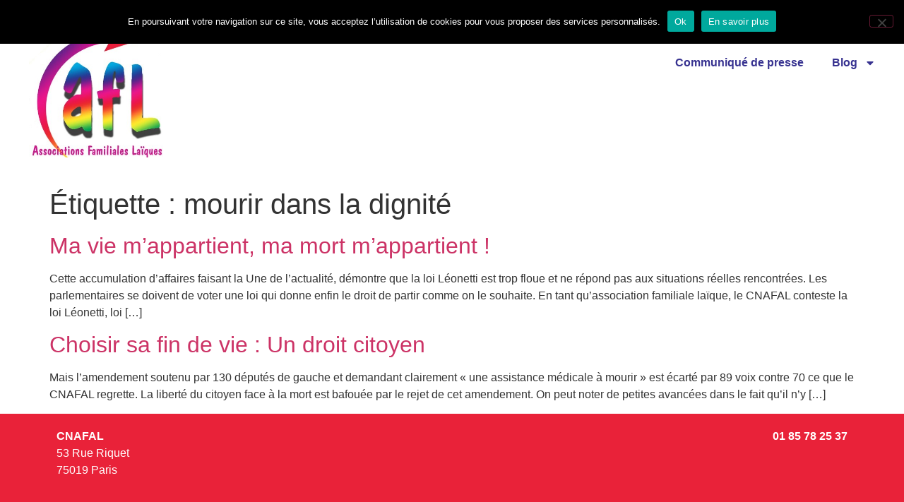

--- FILE ---
content_type: text/html; charset=UTF-8
request_url: http://www.cnafal.org/tag/mourir-dans-la-dignite/
body_size: 10907
content:
<!doctype html>
<html lang="fr-FR">
<head>
	<meta charset="UTF-8">
	<meta name="viewport" content="width=device-width, initial-scale=1">
	<link rel="profile" href="https://gmpg.org/xfn/11">
	<title>mourir dans la dignité &#8211; Familles Laïques</title>
<meta name='robots' content='max-image-preview:large' />
<link rel='dns-prefetch' href='//stats.wp.com' />
<link rel="alternate" type="application/rss+xml" title="Familles Laïques &raquo; Flux" href="https://www.cnafal.org/feed/" />
<link rel="alternate" type="application/rss+xml" title="Familles Laïques &raquo; Flux des commentaires" href="https://www.cnafal.org/comments/feed/" />
<link rel="alternate" type="application/rss+xml" title="Familles Laïques &raquo; Flux de l’étiquette mourir dans la dignité" href="https://www.cnafal.org/tag/mourir-dans-la-dignite/feed/" />
<style id='wp-img-auto-sizes-contain-inline-css'>
img:is([sizes=auto i],[sizes^="auto," i]){contain-intrinsic-size:3000px 1500px}
/*# sourceURL=wp-img-auto-sizes-contain-inline-css */
</style>
<style id='wp-emoji-styles-inline-css'>

	img.wp-smiley, img.emoji {
		display: inline !important;
		border: none !important;
		box-shadow: none !important;
		height: 1em !important;
		width: 1em !important;
		margin: 0 0.07em !important;
		vertical-align: -0.1em !important;
		background: none !important;
		padding: 0 !important;
	}
/*# sourceURL=wp-emoji-styles-inline-css */
</style>
<link rel='stylesheet' id='wp-block-library-css' href='http://www.cnafal.org/wp-includes/css/dist/block-library/style.min.css?ver=6.9' media='all' />
<link rel='stylesheet' id='mediaelement-css' href='http://www.cnafal.org/wp-includes/js/mediaelement/mediaelementplayer-legacy.min.css?ver=4.2.17' media='all' />
<link rel='stylesheet' id='wp-mediaelement-css' href='http://www.cnafal.org/wp-includes/js/mediaelement/wp-mediaelement.min.css?ver=6.9' media='all' />
<style id='jetpack-sharing-buttons-style-inline-css'>
.jetpack-sharing-buttons__services-list{display:flex;flex-direction:row;flex-wrap:wrap;gap:0;list-style-type:none;margin:5px;padding:0}.jetpack-sharing-buttons__services-list.has-small-icon-size{font-size:12px}.jetpack-sharing-buttons__services-list.has-normal-icon-size{font-size:16px}.jetpack-sharing-buttons__services-list.has-large-icon-size{font-size:24px}.jetpack-sharing-buttons__services-list.has-huge-icon-size{font-size:36px}@media print{.jetpack-sharing-buttons__services-list{display:none!important}}.editor-styles-wrapper .wp-block-jetpack-sharing-buttons{gap:0;padding-inline-start:0}ul.jetpack-sharing-buttons__services-list.has-background{padding:1.25em 2.375em}
/*# sourceURL=http://www.cnafal.org/wp-content/plugins/jetpack/_inc/blocks/sharing-buttons/view.css */
</style>
<style id='global-styles-inline-css'>
:root{--wp--preset--aspect-ratio--square: 1;--wp--preset--aspect-ratio--4-3: 4/3;--wp--preset--aspect-ratio--3-4: 3/4;--wp--preset--aspect-ratio--3-2: 3/2;--wp--preset--aspect-ratio--2-3: 2/3;--wp--preset--aspect-ratio--16-9: 16/9;--wp--preset--aspect-ratio--9-16: 9/16;--wp--preset--color--black: #000000;--wp--preset--color--cyan-bluish-gray: #abb8c3;--wp--preset--color--white: #ffffff;--wp--preset--color--pale-pink: #f78da7;--wp--preset--color--vivid-red: #cf2e2e;--wp--preset--color--luminous-vivid-orange: #ff6900;--wp--preset--color--luminous-vivid-amber: #fcb900;--wp--preset--color--light-green-cyan: #7bdcb5;--wp--preset--color--vivid-green-cyan: #00d084;--wp--preset--color--pale-cyan-blue: #8ed1fc;--wp--preset--color--vivid-cyan-blue: #0693e3;--wp--preset--color--vivid-purple: #9b51e0;--wp--preset--gradient--vivid-cyan-blue-to-vivid-purple: linear-gradient(135deg,rgb(6,147,227) 0%,rgb(155,81,224) 100%);--wp--preset--gradient--light-green-cyan-to-vivid-green-cyan: linear-gradient(135deg,rgb(122,220,180) 0%,rgb(0,208,130) 100%);--wp--preset--gradient--luminous-vivid-amber-to-luminous-vivid-orange: linear-gradient(135deg,rgb(252,185,0) 0%,rgb(255,105,0) 100%);--wp--preset--gradient--luminous-vivid-orange-to-vivid-red: linear-gradient(135deg,rgb(255,105,0) 0%,rgb(207,46,46) 100%);--wp--preset--gradient--very-light-gray-to-cyan-bluish-gray: linear-gradient(135deg,rgb(238,238,238) 0%,rgb(169,184,195) 100%);--wp--preset--gradient--cool-to-warm-spectrum: linear-gradient(135deg,rgb(74,234,220) 0%,rgb(151,120,209) 20%,rgb(207,42,186) 40%,rgb(238,44,130) 60%,rgb(251,105,98) 80%,rgb(254,248,76) 100%);--wp--preset--gradient--blush-light-purple: linear-gradient(135deg,rgb(255,206,236) 0%,rgb(152,150,240) 100%);--wp--preset--gradient--blush-bordeaux: linear-gradient(135deg,rgb(254,205,165) 0%,rgb(254,45,45) 50%,rgb(107,0,62) 100%);--wp--preset--gradient--luminous-dusk: linear-gradient(135deg,rgb(255,203,112) 0%,rgb(199,81,192) 50%,rgb(65,88,208) 100%);--wp--preset--gradient--pale-ocean: linear-gradient(135deg,rgb(255,245,203) 0%,rgb(182,227,212) 50%,rgb(51,167,181) 100%);--wp--preset--gradient--electric-grass: linear-gradient(135deg,rgb(202,248,128) 0%,rgb(113,206,126) 100%);--wp--preset--gradient--midnight: linear-gradient(135deg,rgb(2,3,129) 0%,rgb(40,116,252) 100%);--wp--preset--font-size--small: 13px;--wp--preset--font-size--medium: 20px;--wp--preset--font-size--large: 36px;--wp--preset--font-size--x-large: 42px;--wp--preset--spacing--20: 0.44rem;--wp--preset--spacing--30: 0.67rem;--wp--preset--spacing--40: 1rem;--wp--preset--spacing--50: 1.5rem;--wp--preset--spacing--60: 2.25rem;--wp--preset--spacing--70: 3.38rem;--wp--preset--spacing--80: 5.06rem;--wp--preset--shadow--natural: 6px 6px 9px rgba(0, 0, 0, 0.2);--wp--preset--shadow--deep: 12px 12px 50px rgba(0, 0, 0, 0.4);--wp--preset--shadow--sharp: 6px 6px 0px rgba(0, 0, 0, 0.2);--wp--preset--shadow--outlined: 6px 6px 0px -3px rgb(255, 255, 255), 6px 6px rgb(0, 0, 0);--wp--preset--shadow--crisp: 6px 6px 0px rgb(0, 0, 0);}:root { --wp--style--global--content-size: 800px;--wp--style--global--wide-size: 1200px; }:where(body) { margin: 0; }.wp-site-blocks > .alignleft { float: left; margin-right: 2em; }.wp-site-blocks > .alignright { float: right; margin-left: 2em; }.wp-site-blocks > .aligncenter { justify-content: center; margin-left: auto; margin-right: auto; }:where(.wp-site-blocks) > * { margin-block-start: 24px; margin-block-end: 0; }:where(.wp-site-blocks) > :first-child { margin-block-start: 0; }:where(.wp-site-blocks) > :last-child { margin-block-end: 0; }:root { --wp--style--block-gap: 24px; }:root :where(.is-layout-flow) > :first-child{margin-block-start: 0;}:root :where(.is-layout-flow) > :last-child{margin-block-end: 0;}:root :where(.is-layout-flow) > *{margin-block-start: 24px;margin-block-end: 0;}:root :where(.is-layout-constrained) > :first-child{margin-block-start: 0;}:root :where(.is-layout-constrained) > :last-child{margin-block-end: 0;}:root :where(.is-layout-constrained) > *{margin-block-start: 24px;margin-block-end: 0;}:root :where(.is-layout-flex){gap: 24px;}:root :where(.is-layout-grid){gap: 24px;}.is-layout-flow > .alignleft{float: left;margin-inline-start: 0;margin-inline-end: 2em;}.is-layout-flow > .alignright{float: right;margin-inline-start: 2em;margin-inline-end: 0;}.is-layout-flow > .aligncenter{margin-left: auto !important;margin-right: auto !important;}.is-layout-constrained > .alignleft{float: left;margin-inline-start: 0;margin-inline-end: 2em;}.is-layout-constrained > .alignright{float: right;margin-inline-start: 2em;margin-inline-end: 0;}.is-layout-constrained > .aligncenter{margin-left: auto !important;margin-right: auto !important;}.is-layout-constrained > :where(:not(.alignleft):not(.alignright):not(.alignfull)){max-width: var(--wp--style--global--content-size);margin-left: auto !important;margin-right: auto !important;}.is-layout-constrained > .alignwide{max-width: var(--wp--style--global--wide-size);}body .is-layout-flex{display: flex;}.is-layout-flex{flex-wrap: wrap;align-items: center;}.is-layout-flex > :is(*, div){margin: 0;}body .is-layout-grid{display: grid;}.is-layout-grid > :is(*, div){margin: 0;}body{padding-top: 0px;padding-right: 0px;padding-bottom: 0px;padding-left: 0px;}a:where(:not(.wp-element-button)){text-decoration: underline;}:root :where(.wp-element-button, .wp-block-button__link){background-color: #32373c;border-width: 0;color: #fff;font-family: inherit;font-size: inherit;font-style: inherit;font-weight: inherit;letter-spacing: inherit;line-height: inherit;padding-top: calc(0.667em + 2px);padding-right: calc(1.333em + 2px);padding-bottom: calc(0.667em + 2px);padding-left: calc(1.333em + 2px);text-decoration: none;text-transform: inherit;}.has-black-color{color: var(--wp--preset--color--black) !important;}.has-cyan-bluish-gray-color{color: var(--wp--preset--color--cyan-bluish-gray) !important;}.has-white-color{color: var(--wp--preset--color--white) !important;}.has-pale-pink-color{color: var(--wp--preset--color--pale-pink) !important;}.has-vivid-red-color{color: var(--wp--preset--color--vivid-red) !important;}.has-luminous-vivid-orange-color{color: var(--wp--preset--color--luminous-vivid-orange) !important;}.has-luminous-vivid-amber-color{color: var(--wp--preset--color--luminous-vivid-amber) !important;}.has-light-green-cyan-color{color: var(--wp--preset--color--light-green-cyan) !important;}.has-vivid-green-cyan-color{color: var(--wp--preset--color--vivid-green-cyan) !important;}.has-pale-cyan-blue-color{color: var(--wp--preset--color--pale-cyan-blue) !important;}.has-vivid-cyan-blue-color{color: var(--wp--preset--color--vivid-cyan-blue) !important;}.has-vivid-purple-color{color: var(--wp--preset--color--vivid-purple) !important;}.has-black-background-color{background-color: var(--wp--preset--color--black) !important;}.has-cyan-bluish-gray-background-color{background-color: var(--wp--preset--color--cyan-bluish-gray) !important;}.has-white-background-color{background-color: var(--wp--preset--color--white) !important;}.has-pale-pink-background-color{background-color: var(--wp--preset--color--pale-pink) !important;}.has-vivid-red-background-color{background-color: var(--wp--preset--color--vivid-red) !important;}.has-luminous-vivid-orange-background-color{background-color: var(--wp--preset--color--luminous-vivid-orange) !important;}.has-luminous-vivid-amber-background-color{background-color: var(--wp--preset--color--luminous-vivid-amber) !important;}.has-light-green-cyan-background-color{background-color: var(--wp--preset--color--light-green-cyan) !important;}.has-vivid-green-cyan-background-color{background-color: var(--wp--preset--color--vivid-green-cyan) !important;}.has-pale-cyan-blue-background-color{background-color: var(--wp--preset--color--pale-cyan-blue) !important;}.has-vivid-cyan-blue-background-color{background-color: var(--wp--preset--color--vivid-cyan-blue) !important;}.has-vivid-purple-background-color{background-color: var(--wp--preset--color--vivid-purple) !important;}.has-black-border-color{border-color: var(--wp--preset--color--black) !important;}.has-cyan-bluish-gray-border-color{border-color: var(--wp--preset--color--cyan-bluish-gray) !important;}.has-white-border-color{border-color: var(--wp--preset--color--white) !important;}.has-pale-pink-border-color{border-color: var(--wp--preset--color--pale-pink) !important;}.has-vivid-red-border-color{border-color: var(--wp--preset--color--vivid-red) !important;}.has-luminous-vivid-orange-border-color{border-color: var(--wp--preset--color--luminous-vivid-orange) !important;}.has-luminous-vivid-amber-border-color{border-color: var(--wp--preset--color--luminous-vivid-amber) !important;}.has-light-green-cyan-border-color{border-color: var(--wp--preset--color--light-green-cyan) !important;}.has-vivid-green-cyan-border-color{border-color: var(--wp--preset--color--vivid-green-cyan) !important;}.has-pale-cyan-blue-border-color{border-color: var(--wp--preset--color--pale-cyan-blue) !important;}.has-vivid-cyan-blue-border-color{border-color: var(--wp--preset--color--vivid-cyan-blue) !important;}.has-vivid-purple-border-color{border-color: var(--wp--preset--color--vivid-purple) !important;}.has-vivid-cyan-blue-to-vivid-purple-gradient-background{background: var(--wp--preset--gradient--vivid-cyan-blue-to-vivid-purple) !important;}.has-light-green-cyan-to-vivid-green-cyan-gradient-background{background: var(--wp--preset--gradient--light-green-cyan-to-vivid-green-cyan) !important;}.has-luminous-vivid-amber-to-luminous-vivid-orange-gradient-background{background: var(--wp--preset--gradient--luminous-vivid-amber-to-luminous-vivid-orange) !important;}.has-luminous-vivid-orange-to-vivid-red-gradient-background{background: var(--wp--preset--gradient--luminous-vivid-orange-to-vivid-red) !important;}.has-very-light-gray-to-cyan-bluish-gray-gradient-background{background: var(--wp--preset--gradient--very-light-gray-to-cyan-bluish-gray) !important;}.has-cool-to-warm-spectrum-gradient-background{background: var(--wp--preset--gradient--cool-to-warm-spectrum) !important;}.has-blush-light-purple-gradient-background{background: var(--wp--preset--gradient--blush-light-purple) !important;}.has-blush-bordeaux-gradient-background{background: var(--wp--preset--gradient--blush-bordeaux) !important;}.has-luminous-dusk-gradient-background{background: var(--wp--preset--gradient--luminous-dusk) !important;}.has-pale-ocean-gradient-background{background: var(--wp--preset--gradient--pale-ocean) !important;}.has-electric-grass-gradient-background{background: var(--wp--preset--gradient--electric-grass) !important;}.has-midnight-gradient-background{background: var(--wp--preset--gradient--midnight) !important;}.has-small-font-size{font-size: var(--wp--preset--font-size--small) !important;}.has-medium-font-size{font-size: var(--wp--preset--font-size--medium) !important;}.has-large-font-size{font-size: var(--wp--preset--font-size--large) !important;}.has-x-large-font-size{font-size: var(--wp--preset--font-size--x-large) !important;}
:root :where(.wp-block-pullquote){font-size: 1.5em;line-height: 1.6;}
/*# sourceURL=global-styles-inline-css */
</style>
<link rel='stylesheet' id='cookie-notice-front-css' href='http://www.cnafal.org/wp-content/plugins/cookie-notice/css/front.min.css?ver=2.5.11' media='all' />
<link rel='stylesheet' id='hello-elementor-css' href='http://www.cnafal.org/wp-content/themes/hello-elementor/assets/css/reset.css?ver=3.4.4' media='all' />
<link rel='stylesheet' id='hello-elementor-theme-style-css' href='http://www.cnafal.org/wp-content/themes/hello-elementor/assets/css/theme.css?ver=3.4.4' media='all' />
<link rel='stylesheet' id='hello-elementor-header-footer-css' href='http://www.cnafal.org/wp-content/themes/hello-elementor/assets/css/header-footer.css?ver=3.4.4' media='all' />
<link rel='stylesheet' id='elementor-frontend-css' href='http://www.cnafal.org/wp-content/plugins/elementor/assets/css/frontend.min.css?ver=3.34.1' media='all' />
<link rel='stylesheet' id='elementor-post-11629-css' href='http://www.cnafal.org/wp-content/uploads/elementor/css/post-11629.css?ver=1768808422' media='all' />
<link rel='stylesheet' id='widget-image-css' href='http://www.cnafal.org/wp-content/plugins/elementor/assets/css/widget-image.min.css?ver=3.34.1' media='all' />
<link rel='stylesheet' id='widget-nav-menu-css' href='http://www.cnafal.org/wp-content/plugins/elementor-pro/assets/css/widget-nav-menu.min.css?ver=3.34.0' media='all' />
<link rel='stylesheet' id='e-sticky-css' href='http://www.cnafal.org/wp-content/plugins/elementor-pro/assets/css/modules/sticky.min.css?ver=3.34.0' media='all' />
<link rel='stylesheet' id='elementor-post-11641-css' href='http://www.cnafal.org/wp-content/uploads/elementor/css/post-11641.css?ver=1768808422' media='all' />
<link rel='stylesheet' id='elementor-post-11705-css' href='http://www.cnafal.org/wp-content/uploads/elementor/css/post-11705.css?ver=1768808422' media='all' />
<link rel='stylesheet' id='elementor-gf-local-roboto-css' href='https://www.cnafal.org/wp-content/uploads/elementor/google-fonts/css/roboto.css?ver=1750954220' media='all' />
<link rel='stylesheet' id='elementor-gf-local-robotoslab-css' href='https://www.cnafal.org/wp-content/uploads/elementor/google-fonts/css/robotoslab.css?ver=1750954223' media='all' />
<script id="cookie-notice-front-js-before">
var cnArgs = {"ajaxUrl":"https:\/\/www.cnafal.org\/wp-admin\/admin-ajax.php","nonce":"44e93a6413","hideEffect":"none","position":"top","onScroll":false,"onScrollOffset":100,"onClick":false,"cookieName":"cookie_notice_accepted","cookieTime":2592000,"cookieTimeRejected":2592000,"globalCookie":false,"redirection":false,"cache":false,"revokeCookies":false,"revokeCookiesOpt":"automatic"};

//# sourceURL=cookie-notice-front-js-before
</script>
<script src="http://www.cnafal.org/wp-content/plugins/cookie-notice/js/front.min.js?ver=2.5.11" id="cookie-notice-front-js"></script>
<script src="http://www.cnafal.org/wp-includes/js/jquery/jquery.min.js?ver=3.7.1" id="jquery-core-js"></script>
<script src="http://www.cnafal.org/wp-includes/js/jquery/jquery-migrate.min.js?ver=3.4.1" id="jquery-migrate-js"></script>
<link rel="https://api.w.org/" href="https://www.cnafal.org/wp-json/" /><link rel="alternate" title="JSON" type="application/json" href="https://www.cnafal.org/wp-json/wp/v2/tags/511" /><link rel="EditURI" type="application/rsd+xml" title="RSD" href="https://www.cnafal.org/xmlrpc.php?rsd" />
<meta name="generator" content="WordPress 6.9" />
	<style>img#wpstats{display:none}</style>
		<meta name="generator" content="Elementor 3.34.1; features: e_font_icon_svg, additional_custom_breakpoints; settings: css_print_method-external, google_font-enabled, font_display-swap">
			<style>
				.e-con.e-parent:nth-of-type(n+4):not(.e-lazyloaded):not(.e-no-lazyload),
				.e-con.e-parent:nth-of-type(n+4):not(.e-lazyloaded):not(.e-no-lazyload) * {
					background-image: none !important;
				}
				@media screen and (max-height: 1024px) {
					.e-con.e-parent:nth-of-type(n+3):not(.e-lazyloaded):not(.e-no-lazyload),
					.e-con.e-parent:nth-of-type(n+3):not(.e-lazyloaded):not(.e-no-lazyload) * {
						background-image: none !important;
					}
				}
				@media screen and (max-height: 640px) {
					.e-con.e-parent:nth-of-type(n+2):not(.e-lazyloaded):not(.e-no-lazyload),
					.e-con.e-parent:nth-of-type(n+2):not(.e-lazyloaded):not(.e-no-lazyload) * {
						background-image: none !important;
					}
				}
			</style>
			</head>
<body class="archive tag tag-mourir-dans-la-dignite tag-511 wp-custom-logo wp-embed-responsive wp-theme-hello-elementor cookies-not-set hello-elementor-default elementor-default elementor-kit-11629">


<a class="skip-link screen-reader-text" href="#content">Aller au contenu</a>

		<header data-elementor-type="header" data-elementor-id="11641" class="elementor elementor-11641 elementor-location-header" data-elementor-post-type="elementor_library">
			<div class="elementor-element elementor-element-948136c e-flex e-con-boxed e-con e-parent" data-id="948136c" data-element_type="container" data-settings="{&quot;background_background&quot;:&quot;classic&quot;,&quot;sticky&quot;:&quot;top&quot;,&quot;sticky_on&quot;:[&quot;desktop&quot;,&quot;tablet&quot;,&quot;mobile&quot;],&quot;sticky_offset&quot;:0,&quot;sticky_effects_offset&quot;:0,&quot;sticky_anchor_link_offset&quot;:0}">
					<div class="e-con-inner">
		<div class="elementor-element elementor-element-97c51c8 e-con-full e-flex e-con e-child" data-id="97c51c8" data-element_type="container">
				<div class="elementor-element elementor-element-250787b0 elementor-widget elementor-widget-theme-site-logo elementor-widget-image" data-id="250787b0" data-element_type="widget" data-widget_type="theme-site-logo.default">
				<div class="elementor-widget-container">
											<a href="https://www.cnafal.org">
			<img fetchpriority="high" width="374" height="371" src="https://www.cnafal.org/wp-content/uploads/2019/11/Logo-CNAFAL.jpg" class="attachment-full size-full wp-image-7700" alt="" srcset="https://www.cnafal.org/wp-content/uploads/2019/11/Logo-CNAFAL.jpg 374w, https://www.cnafal.org/wp-content/uploads/2019/11/Logo-CNAFAL-150x150.jpg 150w, https://www.cnafal.org/wp-content/uploads/2019/11/Logo-CNAFAL-300x298.jpg 300w, https://www.cnafal.org/wp-content/uploads/2019/11/Logo-CNAFAL-52x52.jpg 52w, https://www.cnafal.org/wp-content/uploads/2019/11/Logo-CNAFAL-56x56.jpg 56w" sizes="(max-width: 374px) 100vw, 374px" />				</a>
											</div>
				</div>
				</div>
		<div class="elementor-element elementor-element-130f722 e-con-full e-flex e-con e-child" data-id="130f722" data-element_type="container">
				<div class="elementor-element elementor-element-3830fa4 elementor-nav-menu__align-end elementor-nav-menu--dropdown-tablet elementor-nav-menu__text-align-aside elementor-nav-menu--toggle elementor-nav-menu--burger elementor-widget elementor-widget-nav-menu" data-id="3830fa4" data-element_type="widget" data-settings="{&quot;layout&quot;:&quot;horizontal&quot;,&quot;submenu_icon&quot;:{&quot;value&quot;:&quot;&lt;svg aria-hidden=\&quot;true\&quot; class=\&quot;e-font-icon-svg e-fas-caret-down\&quot; viewBox=\&quot;0 0 320 512\&quot; xmlns=\&quot;http:\/\/www.w3.org\/2000\/svg\&quot;&gt;&lt;path d=\&quot;M31.3 192h257.3c17.8 0 26.7 21.5 14.1 34.1L174.1 354.8c-7.8 7.8-20.5 7.8-28.3 0L17.2 226.1C4.6 213.5 13.5 192 31.3 192z\&quot;&gt;&lt;\/path&gt;&lt;\/svg&gt;&quot;,&quot;library&quot;:&quot;fa-solid&quot;},&quot;toggle&quot;:&quot;burger&quot;}" data-widget_type="nav-menu.default">
				<div class="elementor-widget-container">
								<nav aria-label="Menu" class="elementor-nav-menu--main elementor-nav-menu__container elementor-nav-menu--layout-horizontal e--pointer-underline e--animation-fade">
				<ul id="menu-1-3830fa4" class="elementor-nav-menu"><li class="menu-item menu-item-type-post_type menu-item-object-page menu-item-has-children menu-item-12016"><a href="https://www.cnafal.org/articles-cnafal/" class="elementor-item">CNAFAL</a>
<ul class="sub-menu elementor-nav-menu--dropdown">
	<li class="menu-item menu-item-type-post_type menu-item-object-page menu-item-12266"><a href="https://www.cnafal.org/ou-nous-trouver/" class="elementor-sub-item">Où nous trouver</a></li>
	<li class="menu-item menu-item-type-post_type menu-item-object-page menu-item-11726"><a href="https://www.cnafal.org/adherer/" class="elementor-sub-item">Adhérer</a></li>
	<li class="menu-item menu-item-type-post_type menu-item-object-page menu-item-12263"><a href="https://www.cnafal.org/le-cnafal-dans-les-medias/" class="elementor-sub-item">Le CNAFAL dans les médias</a></li>
	<li class="menu-item menu-item-type-post_type menu-item-object-page menu-item-11738"><a href="https://www.cnafal.org/mentions-legales/" class="elementor-sub-item">Mentions légales</a></li>
</ul>
</li>
<li class="menu-item menu-item-type-post_type menu-item-object-page menu-item-12365"><a href="https://www.cnafal.org/articles-bulletin-dinformation/" class="elementor-item">Bulletin d’information</a></li>
<li class="menu-item menu-item-type-post_type menu-item-object-page menu-item-12359"><a href="https://www.cnafal.org/articles-infos-conso/" class="elementor-item">Infos conso</a></li>
<li class="menu-item menu-item-type-post_type menu-item-object-page menu-item-12893"><a href="https://www.cnafal.org/articles-consomag/" class="elementor-item">Consomag</a></li>
<li class="menu-item menu-item-type-post_type menu-item-object-page menu-item-12353"><a href="https://www.cnafal.org/articles-revue-familles-laiques/" class="elementor-item">Revue familles laïques</a></li>
<li class="menu-item menu-item-type-post_type menu-item-object-page menu-item-12017"><a href="https://www.cnafal.org/articles-communique-de-presse/" class="elementor-item">Communiqué de presse</a></li>
<li class="menu-item menu-item-type-post_type menu-item-object-page current_page_parent menu-item-has-children menu-item-11725"><a href="https://www.cnafal.org/home/" class="elementor-item">Blog</a>
<ul class="sub-menu elementor-nav-menu--dropdown">
	<li class="menu-item menu-item-type-post_type menu-item-object-page menu-item-12018"><a href="https://www.cnafal.org/articles-consommation/" class="elementor-sub-item">Consommation</a></li>
	<li class="menu-item menu-item-type-post_type menu-item-object-page menu-item-12024"><a href="https://www.cnafal.org/articles-revue-de-presse/" class="elementor-sub-item">Revue de presse</a></li>
	<li class="menu-item menu-item-type-post_type menu-item-object-page menu-item-12019"><a href="https://www.cnafal.org/articles-education/" class="elementor-sub-item">Education</a></li>
	<li class="menu-item menu-item-type-post_type menu-item-object-page menu-item-12020"><a href="https://www.cnafal.org/articles-environnement/" class="elementor-sub-item">Environnement</a></li>
	<li class="menu-item menu-item-type-post_type menu-item-object-page menu-item-12021"><a href="https://www.cnafal.org/articles-laicite-et-droits-de-lhomme/" class="elementor-sub-item">Laïcité &#8211; droit de l’homme</a></li>
	<li class="menu-item menu-item-type-post_type menu-item-object-page menu-item-12022"><a href="https://www.cnafal.org/articles-logement/" class="elementor-sub-item">Logement</a></li>
	<li class="menu-item menu-item-type-post_type menu-item-object-page menu-item-12023"><a href="https://www.cnafal.org/articles-politiques-familiales/" class="elementor-sub-item">Politique familiale</a></li>
	<li class="menu-item menu-item-type-post_type menu-item-object-page menu-item-12025"><a href="https://www.cnafal.org/articles-sante/" class="elementor-sub-item">Santé</a></li>
</ul>
</li>
</ul>			</nav>
					<div class="elementor-menu-toggle" role="button" tabindex="0" aria-label="Permuter le menu" aria-expanded="false">
			<svg aria-hidden="true" role="presentation" class="elementor-menu-toggle__icon--open e-font-icon-svg e-eicon-menu-bar" viewBox="0 0 1000 1000" xmlns="http://www.w3.org/2000/svg"><path d="M104 333H896C929 333 958 304 958 271S929 208 896 208H104C71 208 42 237 42 271S71 333 104 333ZM104 583H896C929 583 958 554 958 521S929 458 896 458H104C71 458 42 487 42 521S71 583 104 583ZM104 833H896C929 833 958 804 958 771S929 708 896 708H104C71 708 42 737 42 771S71 833 104 833Z"></path></svg><svg aria-hidden="true" role="presentation" class="elementor-menu-toggle__icon--close e-font-icon-svg e-eicon-close" viewBox="0 0 1000 1000" xmlns="http://www.w3.org/2000/svg"><path d="M742 167L500 408 258 167C246 154 233 150 217 150 196 150 179 158 167 167 154 179 150 196 150 212 150 229 154 242 171 254L408 500 167 742C138 771 138 800 167 829 196 858 225 858 254 829L496 587 738 829C750 842 767 846 783 846 800 846 817 842 829 829 842 817 846 804 846 783 846 767 842 750 829 737L588 500 833 258C863 229 863 200 833 171 804 137 775 137 742 167Z"></path></svg>		</div>
					<nav class="elementor-nav-menu--dropdown elementor-nav-menu__container" aria-hidden="true">
				<ul id="menu-2-3830fa4" class="elementor-nav-menu"><li class="menu-item menu-item-type-post_type menu-item-object-page menu-item-has-children menu-item-12016"><a href="https://www.cnafal.org/articles-cnafal/" class="elementor-item" tabindex="-1">CNAFAL</a>
<ul class="sub-menu elementor-nav-menu--dropdown">
	<li class="menu-item menu-item-type-post_type menu-item-object-page menu-item-12266"><a href="https://www.cnafal.org/ou-nous-trouver/" class="elementor-sub-item" tabindex="-1">Où nous trouver</a></li>
	<li class="menu-item menu-item-type-post_type menu-item-object-page menu-item-11726"><a href="https://www.cnafal.org/adherer/" class="elementor-sub-item" tabindex="-1">Adhérer</a></li>
	<li class="menu-item menu-item-type-post_type menu-item-object-page menu-item-12263"><a href="https://www.cnafal.org/le-cnafal-dans-les-medias/" class="elementor-sub-item" tabindex="-1">Le CNAFAL dans les médias</a></li>
	<li class="menu-item menu-item-type-post_type menu-item-object-page menu-item-11738"><a href="https://www.cnafal.org/mentions-legales/" class="elementor-sub-item" tabindex="-1">Mentions légales</a></li>
</ul>
</li>
<li class="menu-item menu-item-type-post_type menu-item-object-page menu-item-12365"><a href="https://www.cnafal.org/articles-bulletin-dinformation/" class="elementor-item" tabindex="-1">Bulletin d’information</a></li>
<li class="menu-item menu-item-type-post_type menu-item-object-page menu-item-12359"><a href="https://www.cnafal.org/articles-infos-conso/" class="elementor-item" tabindex="-1">Infos conso</a></li>
<li class="menu-item menu-item-type-post_type menu-item-object-page menu-item-12893"><a href="https://www.cnafal.org/articles-consomag/" class="elementor-item" tabindex="-1">Consomag</a></li>
<li class="menu-item menu-item-type-post_type menu-item-object-page menu-item-12353"><a href="https://www.cnafal.org/articles-revue-familles-laiques/" class="elementor-item" tabindex="-1">Revue familles laïques</a></li>
<li class="menu-item menu-item-type-post_type menu-item-object-page menu-item-12017"><a href="https://www.cnafal.org/articles-communique-de-presse/" class="elementor-item" tabindex="-1">Communiqué de presse</a></li>
<li class="menu-item menu-item-type-post_type menu-item-object-page current_page_parent menu-item-has-children menu-item-11725"><a href="https://www.cnafal.org/home/" class="elementor-item" tabindex="-1">Blog</a>
<ul class="sub-menu elementor-nav-menu--dropdown">
	<li class="menu-item menu-item-type-post_type menu-item-object-page menu-item-12018"><a href="https://www.cnafal.org/articles-consommation/" class="elementor-sub-item" tabindex="-1">Consommation</a></li>
	<li class="menu-item menu-item-type-post_type menu-item-object-page menu-item-12024"><a href="https://www.cnafal.org/articles-revue-de-presse/" class="elementor-sub-item" tabindex="-1">Revue de presse</a></li>
	<li class="menu-item menu-item-type-post_type menu-item-object-page menu-item-12019"><a href="https://www.cnafal.org/articles-education/" class="elementor-sub-item" tabindex="-1">Education</a></li>
	<li class="menu-item menu-item-type-post_type menu-item-object-page menu-item-12020"><a href="https://www.cnafal.org/articles-environnement/" class="elementor-sub-item" tabindex="-1">Environnement</a></li>
	<li class="menu-item menu-item-type-post_type menu-item-object-page menu-item-12021"><a href="https://www.cnafal.org/articles-laicite-et-droits-de-lhomme/" class="elementor-sub-item" tabindex="-1">Laïcité &#8211; droit de l’homme</a></li>
	<li class="menu-item menu-item-type-post_type menu-item-object-page menu-item-12022"><a href="https://www.cnafal.org/articles-logement/" class="elementor-sub-item" tabindex="-1">Logement</a></li>
	<li class="menu-item menu-item-type-post_type menu-item-object-page menu-item-12023"><a href="https://www.cnafal.org/articles-politiques-familiales/" class="elementor-sub-item" tabindex="-1">Politique familiale</a></li>
	<li class="menu-item menu-item-type-post_type menu-item-object-page menu-item-12025"><a href="https://www.cnafal.org/articles-sante/" class="elementor-sub-item" tabindex="-1">Santé</a></li>
</ul>
</li>
</ul>			</nav>
						</div>
				</div>
				</div>
					</div>
				</div>
				</header>
		<main id="content" class="site-main">

			<div class="page-header">
			<h1 class="entry-title">Étiquette : <span>mourir dans la dignité</span></h1>		</div>
	
	<div class="page-content">
					<article class="post">
				<h2 class="entry-title"><a href="https://www.cnafal.org/ma-vie-mappartient-ma-mort-mappartient/">Ma vie m’appartient, ma mort m’appartient !</a></h2><p>Cette accumulation d’affaires faisant la Une de l’actualité, démontre que la loi Léonetti est trop floue et ne répond pas aux situations réelles rencontrées. Les parlementaires se doivent de voter une loi qui donne enfin le droit de partir comme on le souhaite. En tant qu&rsquo;association familiale laïque, le CNAFAL conteste la loi Léonetti, loi [&hellip;]</p>
			</article>
					<article class="post">
				<h2 class="entry-title"><a href="https://www.cnafal.org/choisir-sa-fin-de-vie-un-droit-citoyen/">Choisir sa fin de vie : Un droit citoyen</a></h2><p>Mais l’amendement soutenu par 130 députés de gauche et demandant clairement « une assistance médicale à mourir » est écarté par 89 voix contre 70 ce que le CNAFAL regrette. La liberté du citoyen face à la mort est bafouée par le rejet de cet amendement. On peut noter de petites avancées dans le fait qu’il n’y [&hellip;]</p>
			</article>
			</div>

	
</main>
		<footer data-elementor-type="footer" data-elementor-id="11705" class="elementor elementor-11705 elementor-location-footer" data-elementor-post-type="elementor_library">
			<div class="elementor-element elementor-element-3adeb9b e-flex e-con-boxed e-con e-parent" data-id="3adeb9b" data-element_type="container" data-settings="{&quot;background_background&quot;:&quot;classic&quot;}">
					<div class="e-con-inner">
		<div class="elementor-element elementor-element-b283ea3 e-con-full e-flex e-con e-child" data-id="b283ea3" data-element_type="container">
				<div class="elementor-element elementor-element-eb6100a elementor-widget elementor-widget-text-editor" data-id="eb6100a" data-element_type="widget" data-widget_type="text-editor.default">
				<div class="elementor-widget-container">
									<p><strong>CNAFAL</strong><br />53 Rue Riquet<br />75019 Paris</p>								</div>
				</div>
				</div>
		<div class="elementor-element elementor-element-ef2ef8c e-con-full e-flex e-con e-child" data-id="ef2ef8c" data-element_type="container">
				<div class="elementor-element elementor-element-0e929e8 elementor-widget elementor-widget-text-editor" data-id="0e929e8" data-element_type="widget" data-widget_type="text-editor.default">
				<div class="elementor-widget-container">
									<p><strong>01 85 78 25 37</strong></p>								</div>
				</div>
				</div>
					</div>
				</div>
				</footer>
		
<script type="speculationrules">
{"prefetch":[{"source":"document","where":{"and":[{"href_matches":"/*"},{"not":{"href_matches":["/wp-*.php","/wp-admin/*","/wp-content/uploads/*","/wp-content/*","/wp-content/plugins/*","/wp-content/themes/hello-elementor/*","/*\\?(.+)"]}},{"not":{"selector_matches":"a[rel~=\"nofollow\"]"}},{"not":{"selector_matches":".no-prefetch, .no-prefetch a"}}]},"eagerness":"conservative"}]}
</script>
			<script>
				const lazyloadRunObserver = () => {
					const lazyloadBackgrounds = document.querySelectorAll( `.e-con.e-parent:not(.e-lazyloaded)` );
					const lazyloadBackgroundObserver = new IntersectionObserver( ( entries ) => {
						entries.forEach( ( entry ) => {
							if ( entry.isIntersecting ) {
								let lazyloadBackground = entry.target;
								if( lazyloadBackground ) {
									lazyloadBackground.classList.add( 'e-lazyloaded' );
								}
								lazyloadBackgroundObserver.unobserve( entry.target );
							}
						});
					}, { rootMargin: '200px 0px 200px 0px' } );
					lazyloadBackgrounds.forEach( ( lazyloadBackground ) => {
						lazyloadBackgroundObserver.observe( lazyloadBackground );
					} );
				};
				const events = [
					'DOMContentLoaded',
					'elementor/lazyload/observe',
				];
				events.forEach( ( event ) => {
					document.addEventListener( event, lazyloadRunObserver );
				} );
			</script>
			<script src="http://www.cnafal.org/wp-content/themes/hello-elementor/assets/js/hello-frontend.js?ver=3.4.4" id="hello-theme-frontend-js"></script>
<script src="http://www.cnafal.org/wp-content/plugins/elementor/assets/js/webpack.runtime.min.js?ver=3.34.1" id="elementor-webpack-runtime-js"></script>
<script src="http://www.cnafal.org/wp-content/plugins/elementor/assets/js/frontend-modules.min.js?ver=3.34.1" id="elementor-frontend-modules-js"></script>
<script src="http://www.cnafal.org/wp-includes/js/jquery/ui/core.min.js?ver=1.13.3" id="jquery-ui-core-js"></script>
<script id="elementor-frontend-js-before">
var elementorFrontendConfig = {"environmentMode":{"edit":false,"wpPreview":false,"isScriptDebug":false},"i18n":{"shareOnFacebook":"Partager sur Facebook","shareOnTwitter":"Partager sur Twitter","pinIt":"L\u2019\u00e9pingler","download":"T\u00e9l\u00e9charger","downloadImage":"T\u00e9l\u00e9charger une image","fullscreen":"Plein \u00e9cran","zoom":"Zoom","share":"Partager","playVideo":"Lire la vid\u00e9o","previous":"Pr\u00e9c\u00e9dent","next":"Suivant","close":"Fermer","a11yCarouselPrevSlideMessage":"Diapositive pr\u00e9c\u00e9dente","a11yCarouselNextSlideMessage":"Diapositive suivante","a11yCarouselFirstSlideMessage":"Ceci est la premi\u00e8re diapositive","a11yCarouselLastSlideMessage":"Ceci est la derni\u00e8re diapositive","a11yCarouselPaginationBulletMessage":"Aller \u00e0 la diapositive"},"is_rtl":false,"breakpoints":{"xs":0,"sm":480,"md":768,"lg":1025,"xl":1440,"xxl":1600},"responsive":{"breakpoints":{"mobile":{"label":"Portrait mobile","value":767,"default_value":767,"direction":"max","is_enabled":true},"mobile_extra":{"label":"Mobile Paysage","value":880,"default_value":880,"direction":"max","is_enabled":false},"tablet":{"label":"Tablette en mode portrait","value":1024,"default_value":1024,"direction":"max","is_enabled":true},"tablet_extra":{"label":"Tablette en mode paysage","value":1200,"default_value":1200,"direction":"max","is_enabled":false},"laptop":{"label":"Portable","value":1366,"default_value":1366,"direction":"max","is_enabled":false},"widescreen":{"label":"\u00c9cran large","value":2400,"default_value":2400,"direction":"min","is_enabled":false}},"hasCustomBreakpoints":false},"version":"3.34.1","is_static":false,"experimentalFeatures":{"e_font_icon_svg":true,"additional_custom_breakpoints":true,"container":true,"theme_builder_v2":true,"hello-theme-header-footer":true,"nested-elements":true,"home_screen":true,"global_classes_should_enforce_capabilities":true,"e_variables":true,"cloud-library":true,"e_opt_in_v4_page":true,"e_interactions":true,"import-export-customization":true,"e_pro_variables":true},"urls":{"assets":"http:\/\/www.cnafal.org\/wp-content\/plugins\/elementor\/assets\/","ajaxurl":"https:\/\/www.cnafal.org\/wp-admin\/admin-ajax.php","uploadUrl":"https:\/\/www.cnafal.org\/wp-content\/uploads"},"nonces":{"floatingButtonsClickTracking":"813c9b3d2d"},"swiperClass":"swiper","settings":{"editorPreferences":[]},"kit":{"active_breakpoints":["viewport_mobile","viewport_tablet"],"global_image_lightbox":"yes","lightbox_enable_counter":"yes","lightbox_enable_fullscreen":"yes","lightbox_enable_zoom":"yes","lightbox_enable_share":"yes","lightbox_title_src":"title","lightbox_description_src":"description","hello_header_logo_type":"logo","hello_header_menu_layout":"horizontal"},"post":{"id":0,"title":"mourir dans la dignit\u00e9 &#8211; Familles La\u00efques","excerpt":""}};
//# sourceURL=elementor-frontend-js-before
</script>
<script src="http://www.cnafal.org/wp-content/plugins/elementor/assets/js/frontend.min.js?ver=3.34.1" id="elementor-frontend-js"></script>
<script src="http://www.cnafal.org/wp-content/plugins/elementor-pro/assets/lib/smartmenus/jquery.smartmenus.min.js?ver=1.2.1" id="smartmenus-js"></script>
<script src="http://www.cnafal.org/wp-content/plugins/elementor-pro/assets/lib/sticky/jquery.sticky.min.js?ver=3.34.0" id="e-sticky-js"></script>
<script id="jetpack-stats-js-before">
_stq = window._stq || [];
_stq.push([ "view", JSON.parse("{\"v\":\"ext\",\"blog\":\"248884337\",\"post\":\"0\",\"tz\":\"1\",\"srv\":\"www.cnafal.org\",\"arch_tag\":\"mourir-dans-la-dignite\",\"arch_results\":\"2\",\"j\":\"1:15.0.2\"}") ]);
_stq.push([ "clickTrackerInit", "248884337", "0" ]);
//# sourceURL=jetpack-stats-js-before
</script>
<script src="https://stats.wp.com/e-202604.js" id="jetpack-stats-js" defer data-wp-strategy="defer"></script>
<script src="http://www.cnafal.org/wp-content/plugins/elementor-pro/assets/js/webpack-pro.runtime.min.js?ver=3.34.0" id="elementor-pro-webpack-runtime-js"></script>
<script src="http://www.cnafal.org/wp-includes/js/dist/hooks.min.js?ver=dd5603f07f9220ed27f1" id="wp-hooks-js"></script>
<script src="http://www.cnafal.org/wp-includes/js/dist/i18n.min.js?ver=c26c3dc7bed366793375" id="wp-i18n-js"></script>
<script id="wp-i18n-js-after">
wp.i18n.setLocaleData( { 'text direction\u0004ltr': [ 'ltr' ] } );
//# sourceURL=wp-i18n-js-after
</script>
<script id="elementor-pro-frontend-js-before">
var ElementorProFrontendConfig = {"ajaxurl":"https:\/\/www.cnafal.org\/wp-admin\/admin-ajax.php","nonce":"20684572be","urls":{"assets":"http:\/\/www.cnafal.org\/wp-content\/plugins\/elementor-pro\/assets\/","rest":"https:\/\/www.cnafal.org\/wp-json\/"},"settings":{"lazy_load_background_images":true},"popup":{"hasPopUps":false},"shareButtonsNetworks":{"facebook":{"title":"Facebook","has_counter":true},"twitter":{"title":"Twitter"},"linkedin":{"title":"LinkedIn","has_counter":true},"pinterest":{"title":"Pinterest","has_counter":true},"reddit":{"title":"Reddit","has_counter":true},"vk":{"title":"VK","has_counter":true},"odnoklassniki":{"title":"OK","has_counter":true},"tumblr":{"title":"Tumblr"},"digg":{"title":"Digg"},"skype":{"title":"Skype"},"stumbleupon":{"title":"StumbleUpon","has_counter":true},"mix":{"title":"Mix"},"telegram":{"title":"Telegram"},"pocket":{"title":"Pocket","has_counter":true},"xing":{"title":"XING","has_counter":true},"whatsapp":{"title":"WhatsApp"},"email":{"title":"Email"},"print":{"title":"Print"},"x-twitter":{"title":"X"},"threads":{"title":"Threads"}},"facebook_sdk":{"lang":"fr_FR","app_id":""},"lottie":{"defaultAnimationUrl":"http:\/\/www.cnafal.org\/wp-content\/plugins\/elementor-pro\/modules\/lottie\/assets\/animations\/default.json"}};
//# sourceURL=elementor-pro-frontend-js-before
</script>
<script src="http://www.cnafal.org/wp-content/plugins/elementor-pro/assets/js/frontend.min.js?ver=3.34.0" id="elementor-pro-frontend-js"></script>
<script src="http://www.cnafal.org/wp-content/plugins/elementor-pro/assets/js/elements-handlers.min.js?ver=3.34.0" id="pro-elements-handlers-js"></script>
<script id="wp-emoji-settings" type="application/json">
{"baseUrl":"https://s.w.org/images/core/emoji/17.0.2/72x72/","ext":".png","svgUrl":"https://s.w.org/images/core/emoji/17.0.2/svg/","svgExt":".svg","source":{"concatemoji":"http://www.cnafal.org/wp-includes/js/wp-emoji-release.min.js?ver=6.9"}}
</script>
<script type="module">
/*! This file is auto-generated */
const a=JSON.parse(document.getElementById("wp-emoji-settings").textContent),o=(window._wpemojiSettings=a,"wpEmojiSettingsSupports"),s=["flag","emoji"];function i(e){try{var t={supportTests:e,timestamp:(new Date).valueOf()};sessionStorage.setItem(o,JSON.stringify(t))}catch(e){}}function c(e,t,n){e.clearRect(0,0,e.canvas.width,e.canvas.height),e.fillText(t,0,0);t=new Uint32Array(e.getImageData(0,0,e.canvas.width,e.canvas.height).data);e.clearRect(0,0,e.canvas.width,e.canvas.height),e.fillText(n,0,0);const a=new Uint32Array(e.getImageData(0,0,e.canvas.width,e.canvas.height).data);return t.every((e,t)=>e===a[t])}function p(e,t){e.clearRect(0,0,e.canvas.width,e.canvas.height),e.fillText(t,0,0);var n=e.getImageData(16,16,1,1);for(let e=0;e<n.data.length;e++)if(0!==n.data[e])return!1;return!0}function u(e,t,n,a){switch(t){case"flag":return n(e,"\ud83c\udff3\ufe0f\u200d\u26a7\ufe0f","\ud83c\udff3\ufe0f\u200b\u26a7\ufe0f")?!1:!n(e,"\ud83c\udde8\ud83c\uddf6","\ud83c\udde8\u200b\ud83c\uddf6")&&!n(e,"\ud83c\udff4\udb40\udc67\udb40\udc62\udb40\udc65\udb40\udc6e\udb40\udc67\udb40\udc7f","\ud83c\udff4\u200b\udb40\udc67\u200b\udb40\udc62\u200b\udb40\udc65\u200b\udb40\udc6e\u200b\udb40\udc67\u200b\udb40\udc7f");case"emoji":return!a(e,"\ud83e\u1fac8")}return!1}function f(e,t,n,a){let r;const o=(r="undefined"!=typeof WorkerGlobalScope&&self instanceof WorkerGlobalScope?new OffscreenCanvas(300,150):document.createElement("canvas")).getContext("2d",{willReadFrequently:!0}),s=(o.textBaseline="top",o.font="600 32px Arial",{});return e.forEach(e=>{s[e]=t(o,e,n,a)}),s}function r(e){var t=document.createElement("script");t.src=e,t.defer=!0,document.head.appendChild(t)}a.supports={everything:!0,everythingExceptFlag:!0},new Promise(t=>{let n=function(){try{var e=JSON.parse(sessionStorage.getItem(o));if("object"==typeof e&&"number"==typeof e.timestamp&&(new Date).valueOf()<e.timestamp+604800&&"object"==typeof e.supportTests)return e.supportTests}catch(e){}return null}();if(!n){if("undefined"!=typeof Worker&&"undefined"!=typeof OffscreenCanvas&&"undefined"!=typeof URL&&URL.createObjectURL&&"undefined"!=typeof Blob)try{var e="postMessage("+f.toString()+"("+[JSON.stringify(s),u.toString(),c.toString(),p.toString()].join(",")+"));",a=new Blob([e],{type:"text/javascript"});const r=new Worker(URL.createObjectURL(a),{name:"wpTestEmojiSupports"});return void(r.onmessage=e=>{i(n=e.data),r.terminate(),t(n)})}catch(e){}i(n=f(s,u,c,p))}t(n)}).then(e=>{for(const n in e)a.supports[n]=e[n],a.supports.everything=a.supports.everything&&a.supports[n],"flag"!==n&&(a.supports.everythingExceptFlag=a.supports.everythingExceptFlag&&a.supports[n]);var t;a.supports.everythingExceptFlag=a.supports.everythingExceptFlag&&!a.supports.flag,a.supports.everything||((t=a.source||{}).concatemoji?r(t.concatemoji):t.wpemoji&&t.twemoji&&(r(t.twemoji),r(t.wpemoji)))});
//# sourceURL=http://www.cnafal.org/wp-includes/js/wp-emoji-loader.min.js
</script>

		<!-- Cookie Notice plugin v2.5.11 by Hu-manity.co https://hu-manity.co/ -->
		<div id="cookie-notice" role="dialog" class="cookie-notice-hidden cookie-revoke-hidden cn-position-top" aria-label="Cookie Notice" style="background-color: rgba(0,0,0,1);"><div class="cookie-notice-container" style="color: #fff"><span id="cn-notice-text" class="cn-text-container">En poursuivant votre navigation sur ce site, vous acceptez l’utilisation de cookies pour vous proposer des services personnalisés.</span><span id="cn-notice-buttons" class="cn-buttons-container"><button id="cn-accept-cookie" data-cookie-set="accept" class="cn-set-cookie cn-button" aria-label="Ok" style="background-color: #00a99d">Ok</button><button data-link-url="" data-link-target="_blank" id="cn-more-info" class="cn-more-info cn-button" aria-label="En savoir plus" style="background-color: #00a99d">En savoir plus</button></span><button type="button" id="cn-close-notice" data-cookie-set="accept" class="cn-close-icon" aria-label=""></button></div>
			
		</div>
		<!-- / Cookie Notice plugin -->
</body>
</html>
